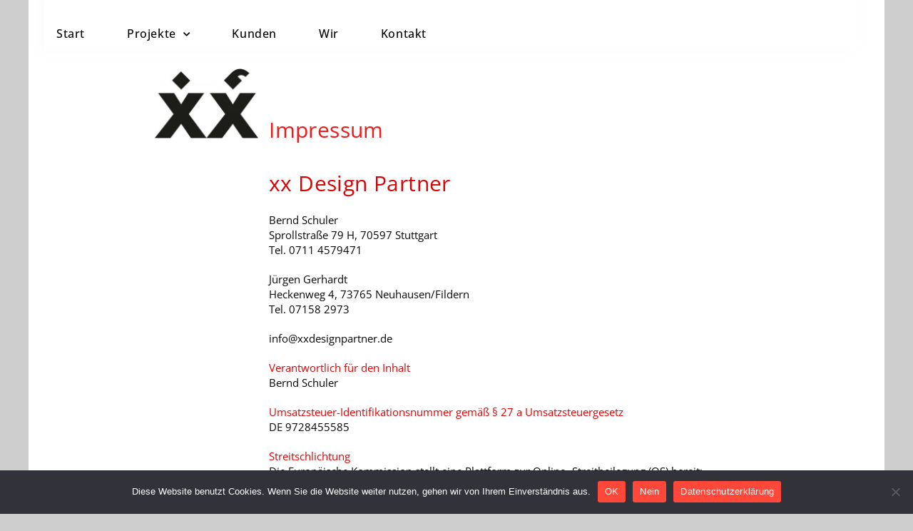

--- FILE ---
content_type: text/css
request_url: https://xxdesignpartner.de/wp-content/uploads/elementor/css/post-2449.css?ver=1769037444
body_size: 587
content:
.elementor-kit-2449{--e-global-color-primary:#202020;--e-global-color-secondary:#B7B4B4;--e-global-color-text:#707070;--e-global-color-accent:#F6121C;--e-global-color-10490f8:#FFFFFF;--e-global-typography-primary-font-family:"Open Sans";--e-global-typography-primary-font-weight:normal;--e-global-typography-secondary-font-family:"Open Sans";--e-global-typography-secondary-font-weight:normal;--e-global-typography-text-font-family:"Roboto";--e-global-typography-text-font-weight:400;--e-global-typography-accent-font-family:"Roboto";--e-global-typography-accent-font-weight:500;--e-global-typography-b029f89-font-size:19px;--e-global-typography-3a92ae5-font-family:"Open Sans";--e-global-typography-3a92ae5-font-size:60px;--e-global-typography-3a92ae5-font-weight:400;--e-global-typography-3a92ae5-line-height:1.4em;color:#050505;font-family:"Open Sans";font-size:15px;font-weight:400;line-height:1.4em;}.elementor-kit-2449 e-page-transition{background-color:#FFBC7D;}.elementor-kit-2449 p{margin-block-end:10px;}.elementor-kit-2449 a{color:#EF8301;font-family:"Open Sans";font-size:15px;line-height:1.4em;}.elementor-kit-2449 a:hover{color:#ED0202E6;}.elementor-kit-2449 h1{color:#070707;font-family:"Open Sans";font-size:15px;font-weight:400;line-height:1.4em;letter-spacing:0px;}.elementor-kit-2449 h2{color:#ED0202E6;font-family:"Open Sans";font-size:15.5px;font-weight:400;line-height:1.4em;}.elementor-kit-2449 h3{color:#ED0202E6;font-family:"Open Sans";font-size:30px;font-weight:400;}.elementor-kit-2449 h4{color:#716E6E;font-family:"Open Sans";font-size:15px;font-weight:400;line-height:1.4em;}.elementor-kit-2449 h5{color:#ED0202E6;font-family:"Open Sans";font-size:30px;font-weight:400;line-height:1.4em;}.elementor-kit-2449 h6{color:#0DF515;font-size:42px;}.elementor-section.elementor-section-boxed > .elementor-container{max-width:1140px;}.e-con{--container-max-width:1140px;}.elementor-widget:not(:last-child){margin-block-end:0px;}.elementor-element{--widgets-spacing:0px 0px;--widgets-spacing-row:0px;--widgets-spacing-column:0px;}{}h1.entry-title{display:var(--page-title-display);}@media(max-width:800px){.elementor-section.elementor-section-boxed > .elementor-container{max-width:1024px;}.e-con{--container-max-width:1024px;}}@media(max-width:592px){.elementor-kit-2449 h2{font-size:20px;}.elementor-kit-2449 h3{font-size:30px;line-height:1.4em;}.elementor-kit-2449 button,.elementor-kit-2449 input[type="button"],.elementor-kit-2449 input[type="submit"],.elementor-kit-2449 .elementor-button{font-size:94px;line-height:0.1em;}.elementor-section.elementor-section-boxed > .elementor-container{max-width:767px;}.e-con{--container-max-width:767px;}}

--- FILE ---
content_type: text/css
request_url: https://xxdesignpartner.de/wp-content/uploads/elementor/css/post-9.css?ver=1769043068
body_size: 1881
content:
.elementor-widget-global .elementor-nav-menu .elementor-item{font-family:var( --e-global-typography-primary-font-family );font-weight:var( --e-global-typography-primary-font-weight );}.elementor-widget-global .elementor-nav-menu--main .elementor-item{color:var( --e-global-color-text );fill:var( --e-global-color-text );}.elementor-widget-global .elementor-nav-menu--main .elementor-item:hover,
					.elementor-widget-global .elementor-nav-menu--main .elementor-item.elementor-item-active,
					.elementor-widget-global .elementor-nav-menu--main .elementor-item.highlighted,
					.elementor-widget-global .elementor-nav-menu--main .elementor-item:focus{color:var( --e-global-color-accent );fill:var( --e-global-color-accent );}.elementor-widget-global .elementor-nav-menu--main:not(.e--pointer-framed) .elementor-item:before,
					.elementor-widget-global .elementor-nav-menu--main:not(.e--pointer-framed) .elementor-item:after{background-color:var( --e-global-color-accent );}.elementor-widget-global .e--pointer-framed .elementor-item:before,
					.elementor-widget-global .e--pointer-framed .elementor-item:after{border-color:var( --e-global-color-accent );}.elementor-widget-global{--e-nav-menu-divider-color:var( --e-global-color-text );}.elementor-widget-global .elementor-nav-menu--dropdown .elementor-item, .elementor-widget-global .elementor-nav-menu--dropdown  .elementor-sub-item{font-family:var( --e-global-typography-accent-font-family );font-weight:var( --e-global-typography-accent-font-weight );}.elementor-9 .elementor-element.elementor-global-3314 > .elementor-widget-container{background-color:#FFFFFFBD;margin:-30px 0px 20px -18px;padding:35px 0px 3px 0px;box-shadow:-5px 0px 10px 0px rgba(250.5, 248.8663043478261, 248.8663043478261, 0.5);}.elementor-9 .elementor-element.elementor-global-3314 .elementor-menu-toggle{margin-left:auto;background-color:#02010100;border-width:0px;}.elementor-9 .elementor-element.elementor-global-3314 .elementor-nav-menu .elementor-item{font-family:"Open Sans";font-size:15.5px;font-weight:500;line-height:1.1em;letter-spacing:0.6px;}.elementor-9 .elementor-element.elementor-global-3314 .elementor-nav-menu--main .elementor-item{color:#000000;fill:#000000;padding-left:17px;padding-right:17px;padding-top:11px;padding-bottom:11px;}.elementor-9 .elementor-element.elementor-global-3314 .elementor-nav-menu--main .elementor-item:hover,
					.elementor-9 .elementor-element.elementor-global-3314 .elementor-nav-menu--main .elementor-item.elementor-item-active,
					.elementor-9 .elementor-element.elementor-global-3314 .elementor-nav-menu--main .elementor-item.highlighted,
					.elementor-9 .elementor-element.elementor-global-3314 .elementor-nav-menu--main .elementor-item:focus{color:#F8000B;fill:#F8000B;}.elementor-9 .elementor-element.elementor-global-3314 .elementor-nav-menu--main .elementor-item.elementor-item-active{color:#FF000B;}.elementor-9 .elementor-element.elementor-global-3314{--e-nav-menu-horizontal-menu-item-margin:calc( 25px / 2 );--nav-menu-icon-size:36px;}.elementor-9 .elementor-element.elementor-global-3314 .elementor-nav-menu--main:not(.elementor-nav-menu--layout-horizontal) .elementor-nav-menu > li:not(:last-child){margin-bottom:25px;}.elementor-9 .elementor-element.elementor-global-3314 .elementor-nav-menu--dropdown a, .elementor-9 .elementor-element.elementor-global-3314 .elementor-menu-toggle{color:#000000;fill:#000000;}.elementor-9 .elementor-element.elementor-global-3314 .elementor-nav-menu--dropdown{background-color:#FFFFFF;border-style:solid;border-width:0px 0px 0px 0px;border-color:var( --e-global-color-accent );border-radius:0px 0px 0px -6px;}.elementor-9 .elementor-element.elementor-global-3314 .elementor-nav-menu--dropdown a:hover,
					.elementor-9 .elementor-element.elementor-global-3314 .elementor-nav-menu--dropdown a:focus,
					.elementor-9 .elementor-element.elementor-global-3314 .elementor-nav-menu--dropdown a.elementor-item-active,
					.elementor-9 .elementor-element.elementor-global-3314 .elementor-nav-menu--dropdown a.highlighted,
					.elementor-9 .elementor-element.elementor-global-3314 .elementor-menu-toggle:hover,
					.elementor-9 .elementor-element.elementor-global-3314 .elementor-menu-toggle:focus{color:var( --e-global-color-accent );}.elementor-9 .elementor-element.elementor-global-3314 .elementor-nav-menu--dropdown a:hover,
					.elementor-9 .elementor-element.elementor-global-3314 .elementor-nav-menu--dropdown a:focus,
					.elementor-9 .elementor-element.elementor-global-3314 .elementor-nav-menu--dropdown a.elementor-item-active,
					.elementor-9 .elementor-element.elementor-global-3314 .elementor-nav-menu--dropdown a.highlighted{background-color:#02010100;}.elementor-9 .elementor-element.elementor-global-3314 .elementor-nav-menu--dropdown a.elementor-item-active{color:#F61212;background-color:#FFFFFF0D;}.elementor-9 .elementor-element.elementor-global-3314 .elementor-nav-menu--dropdown .elementor-item, .elementor-9 .elementor-element.elementor-global-3314 .elementor-nav-menu--dropdown  .elementor-sub-item{font-family:"Open Sans";font-size:15.5px;font-weight:500;}.elementor-9 .elementor-element.elementor-global-3314 .elementor-nav-menu--dropdown li:first-child a{border-top-left-radius:0px;border-top-right-radius:0px;}.elementor-9 .elementor-element.elementor-global-3314 .elementor-nav-menu--dropdown li:last-child a{border-bottom-right-radius:0px;border-bottom-left-radius:-6px;}.elementor-9 .elementor-element.elementor-global-3314 .elementor-nav-menu--dropdown a{padding-left:12px;padding-right:12px;padding-top:5px;padding-bottom:5px;}.elementor-9 .elementor-element.elementor-global-3314 .elementor-nav-menu--main > .elementor-nav-menu > li > .elementor-nav-menu--dropdown, .elementor-9 .elementor-element.elementor-global-3314 .elementor-nav-menu__container.elementor-nav-menu--dropdown{margin-top:0px !important;}.elementor-9 .elementor-element.elementor-global-3314 div.elementor-menu-toggle{color:var( --e-global-color-accent );}.elementor-9 .elementor-element.elementor-global-3314 div.elementor-menu-toggle svg{fill:var( --e-global-color-accent );}.elementor-9 .elementor-element.elementor-global-3314 div.elementor-menu-toggle:hover, .elementor-9 .elementor-element.elementor-global-3314 div.elementor-menu-toggle:focus{color:var( --e-global-color-primary );}.elementor-9 .elementor-element.elementor-global-3314 div.elementor-menu-toggle:hover svg, .elementor-9 .elementor-element.elementor-global-3314 div.elementor-menu-toggle:focus svg{fill:var( --e-global-color-primary );}.elementor-9 .elementor-element.elementor-global-3314 .elementor-menu-toggle:hover, .elementor-9 .elementor-element.elementor-global-3314 .elementor-menu-toggle:focus{background-color:#54141400;}.elementor-9 .elementor-element.elementor-element-724026bc{margin-top:-15px;margin-bottom:0px;}.elementor-widget-image .widget-image-caption{color:var( --e-global-color-text );font-family:var( --e-global-typography-text-font-family );font-weight:var( --e-global-typography-text-font-weight );}.elementor-9 .elementor-element.elementor-element-46c51e1{text-align:end;}.elementor-9 .elementor-element.elementor-element-46c51e1 img{width:52%;max-width:52%;opacity:1;}.elementor-bc-flex-widget .elementor-9 .elementor-element.elementor-element-1535563.elementor-column .elementor-widget-wrap{align-items:flex-end;}.elementor-9 .elementor-element.elementor-element-1535563.elementor-column.elementor-element[data-element_type="column"] > .elementor-widget-wrap.elementor-element-populated{align-content:flex-end;align-items:flex-end;}.elementor-9 .elementor-element.elementor-element-1535563 > .elementor-widget-wrap > .elementor-widget:not(.elementor-widget__width-auto):not(.elementor-widget__width-initial):not(:last-child):not(.elementor-absolute){margin-block-end:0px;}.elementor-widget-text-editor{font-family:var( --e-global-typography-text-font-family );font-weight:var( --e-global-typography-text-font-weight );color:var( --e-global-color-text );}.elementor-widget-text-editor.elementor-drop-cap-view-stacked .elementor-drop-cap{background-color:var( --e-global-color-primary );}.elementor-widget-text-editor.elementor-drop-cap-view-framed .elementor-drop-cap, .elementor-widget-text-editor.elementor-drop-cap-view-default .elementor-drop-cap{color:var( --e-global-color-primary );border-color:var( --e-global-color-primary );}.elementor-9 .elementor-element.elementor-element-4cd278e1 > .elementor-widget-container{margin:0px 0px 0px 0px;padding:0px 0px -6px 0px;}body:not(.rtl) .elementor-9 .elementor-element.elementor-element-4cd278e1{left:5px;}body.rtl .elementor-9 .elementor-element.elementor-element-4cd278e1{right:5px;}.elementor-9 .elementor-element.elementor-element-4cd278e1{bottom:-18px;column-gap:30px;text-align:start;font-family:"Open Sans";font-size:1px;font-weight:normal;font-style:normal;line-height:3.4em;letter-spacing:3.5px;}.elementor-9 .elementor-element.elementor-element-5b6fbb28{font-family:"Open Sans";font-size:22px;font-weight:400;color:#DE1B24;}@media(min-width:593px){.elementor-9 .elementor-element.elementor-element-5bd8ed3c{width:26.51%;}.elementor-9 .elementor-element.elementor-element-1535563{width:73.49%;}.elementor-9 .elementor-element.elementor-element-73c15dc{width:26.053%;}.elementor-9 .elementor-element.elementor-element-c6a249a{width:73.947%;}}@media(max-width:592px){.elementor-9 .elementor-element.elementor-element-7f036a5a > .elementor-element-populated{margin:14px 0px 0px 0px;--e-column-margin-right:0px;--e-column-margin-left:0px;}.elementor-9 .elementor-element.elementor-global-3314 > .elementor-widget-container{margin:-24px -26px 30px -71px;padding:0px 0px 0px 13px;}.elementor-9 .elementor-element.elementor-global-3314 .elementor-nav-menu .elementor-item{font-size:18px;line-height:1.1em;}.elementor-9 .elementor-element.elementor-global-3314 .elementor-nav-menu--main .elementor-item{padding-left:0px;padding-right:0px;padding-top:0px;padding-bottom:0px;}.elementor-9 .elementor-element.elementor-global-3314{--e-nav-menu-horizontal-menu-item-margin:calc( 0px / 2 );--nav-menu-icon-size:36px;}.elementor-9 .elementor-element.elementor-global-3314 .elementor-nav-menu--main:not(.elementor-nav-menu--layout-horizontal) .elementor-nav-menu > li:not(:last-child){margin-bottom:0px;}.elementor-9 .elementor-element.elementor-global-3314 .elementor-nav-menu--dropdown .elementor-item, .elementor-9 .elementor-element.elementor-global-3314 .elementor-nav-menu--dropdown  .elementor-sub-item{font-size:18px;}.elementor-9 .elementor-element.elementor-global-3314 .elementor-nav-menu--dropdown{border-width:2px -26px 7px -8px;border-radius:3px 3px 3px 3px;}.elementor-9 .elementor-element.elementor-global-3314 .elementor-nav-menu--dropdown li:first-child a{border-top-left-radius:3px;border-top-right-radius:3px;}.elementor-9 .elementor-element.elementor-global-3314 .elementor-nav-menu--dropdown li:last-child a{border-bottom-right-radius:3px;border-bottom-left-radius:3px;}.elementor-9 .elementor-element.elementor-global-3314 .elementor-nav-menu--dropdown a{padding-left:56px;padding-right:56px;padding-top:8px;padding-bottom:8px;}.elementor-9 .elementor-element.elementor-global-3314 .elementor-nav-menu--main > .elementor-nav-menu > li > .elementor-nav-menu--dropdown, .elementor-9 .elementor-element.elementor-global-3314 .elementor-nav-menu__container.elementor-nav-menu--dropdown{margin-top:-10px !important;}.elementor-9 .elementor-element.elementor-global-3314 .elementor-menu-toggle{border-width:0px;}.elementor-9 .elementor-element.elementor-element-5b6fbb28{text-align:center;}}

--- FILE ---
content_type: text/css
request_url: https://xxdesignpartner.de/wp-content/uploads/oceanwp/custom-style.css?ver=6.6.4
body_size: 3834
content:
/* General CSS */a:hover,a.light:hover,.theme-heading .text::before,.theme-heading .text::after,#top-bar-content > a:hover,#top-bar-social li.oceanwp-email a:hover,#site-navigation-wrap .dropdown-menu > li > a:hover,#site-header.medium-header #medium-searchform button:hover,.oceanwp-mobile-menu-icon a:hover,.blog-entry.post .blog-entry-header .entry-title a:hover,.blog-entry.post .blog-entry-readmore a:hover,.blog-entry.thumbnail-entry .blog-entry-category a,ul.meta li a:hover,.dropcap,.single nav.post-navigation .nav-links .title,body .related-post-title a:hover,body #wp-calendar caption,body .contact-info-widget.default i,body .contact-info-widget.big-icons i,body .custom-links-widget .oceanwp-custom-links li a:hover,body .custom-links-widget .oceanwp-custom-links li a:hover:before,body .posts-thumbnails-widget li a:hover,body .social-widget li.oceanwp-email a:hover,.comment-author .comment-meta .comment-reply-link,#respond #cancel-comment-reply-link:hover,#footer-widgets .footer-box a:hover,#footer-bottom a:hover,#footer-bottom #footer-bottom-menu a:hover,.sidr a:hover,.sidr-class-dropdown-toggle:hover,.sidr-class-menu-item-has-children.active > a,.sidr-class-menu-item-has-children.active > a > .sidr-class-dropdown-toggle,input[type=checkbox]:checked:before{color:#000000;}.single nav.post-navigation .nav-links .title .owp-icon use,.blog-entry.post .blog-entry-readmore a:hover .owp-icon use,body .contact-info-widget.default .owp-icon use,body .contact-info-widget.big-icons .owp-icon use{stroke:#000000;}input[type="button"],input[type="reset"],input[type="submit"],button[type="submit"],.button,#site-navigation-wrap .dropdown-menu > li.btn > a > span,.thumbnail:hover i,.post-quote-content,.omw-modal .omw-close-modal,body .contact-info-widget.big-icons li:hover i,body div.wpforms-container-full .wpforms-form input[type=submit],body div.wpforms-container-full .wpforms-form button[type=submit],body div.wpforms-container-full .wpforms-form .wpforms-page-button{background-color:#000000;}.thumbnail:hover .link-post-svg-icon{background-color:#000000;}body .contact-info-widget.big-icons li:hover .owp-icon{background-color:#000000;}.widget-title{border-color:#000000;}blockquote{border-color:#000000;}#searchform-dropdown{border-color:#000000;}.dropdown-menu .sub-menu{border-color:#000000;}.blog-entry.large-entry .blog-entry-readmore a:hover{border-color:#000000;}.oceanwp-newsletter-form-wrap input[type="email"]:focus{border-color:#000000;}.social-widget li.oceanwp-email a:hover{border-color:#000000;}#respond #cancel-comment-reply-link:hover{border-color:#000000;}body .contact-info-widget.big-icons li:hover i{border-color:#000000;}#footer-widgets .oceanwp-newsletter-form-wrap input[type="email"]:focus{border-color:#000000;}blockquote, .wp-block-quote{border-left-color:#000000;}body .contact-info-widget.big-icons li:hover .owp-icon{border-color:#000000;}input[type="button"]:hover,input[type="reset"]:hover,input[type="submit"]:hover,button[type="submit"]:hover,input[type="button"]:focus,input[type="reset"]:focus,input[type="submit"]:focus,button[type="submit"]:focus,.button:hover,.button:focus,#site-navigation-wrap .dropdown-menu > li.btn > a:hover > span,.post-quote-author,.omw-modal .omw-close-modal:hover,body div.wpforms-container-full .wpforms-form input[type=submit]:hover,body div.wpforms-container-full .wpforms-form button[type=submit]:hover,body div.wpforms-container-full .wpforms-form .wpforms-page-button:hover{background-color:#eeee22;}a{color:#e87b00;}a .owp-icon use {stroke:#e87b00;}a:hover{color:#dd0000;}a:hover .owp-icon use {stroke:#dd0000;}.boxed-layout #wrap, .boxed-layout .parallax-footer, .boxed-layout .owp-floating-bar{width:1200px;}.boxed-layout{background-color:#cecece;}.separate-layout .widget-area .sidebar-box{padding:10px;}.container{width:1144px;}@media only screen and (min-width: 960px){ .content-area, .content-left-sidebar .content-area{width:100%;} }#main #content-wrap, .separate-layout #main #content-wrap{padding-top:0px;padding-bottom:0px;}.page-header, .has-transparent-header .page-header{padding:0px}.page-header .page-header-title, .page-header.background-image-page-header .page-header-title{color:#ffffff;}.site-breadcrumbs, .background-image-page-header .site-breadcrumbs{color:#ff4300;}.site-breadcrumbs a, .background-image-page-header .site-breadcrumbs a{color:#ff1000;}.site-breadcrumbs a .owp-icon use, .background-image-page-header .site-breadcrumbs a .owp-icon use{stroke:#ff1000;}#scroll-top{bottom:30px;}#scroll-top{width:30px;height:30px;line-height:30px;}#scroll-top{font-size:20px;}#scroll-top .owp-icon{width:20px; height:20px;}#scroll-top{border-radius:8px;}#scroll-top{background-color:#ff3a3a;}#scroll-top:hover{background-color:#000000;}.page-numbers a, .page-numbers span:not(.elementor-screen-only), .page-links span{font-size:84px;}.theme-button,input[type="submit"],button[type="submit"],button, body div.wpforms-container-full .wpforms-form input[type=submit], body div.wpforms-container-full .wpforms-form button[type=submit], body div.wpforms-container-full .wpforms-form .wpforms-page-button{padding:14px 20px 14px 16px}body .theme-button,body input[type="submit"],body button[type="submit"],body button,body .button, body div.wpforms-container-full .wpforms-form input[type=submit], body div.wpforms-container-full .wpforms-form button[type=submit], body div.wpforms-container-full .wpforms-form .wpforms-page-button{background-color:#ff1414;}/* Header CSS */#site-logo #site-logo-inner,.oceanwp-social-menu .social-menu-inner,#site-header.full_screen-header .menu-bar-inner,.after-header-content .after-header-content-inner{height:88px;}#site-navigation-wrap .dropdown-menu > li > a,.oceanwp-mobile-menu-icon a,.mobile-menu-close,.after-header-content-inner > a{line-height:88px;}@media only screen and (max-width: 959px) {body.default-breakpoint #site-logo #site-logo-inner{height:100px;}}@media only screen and (max-width: 959px) {body.default-breakpoint .oceanwp-mobile-menu-icon a,.mobile-menu-close{line-height:100px;}}#site-header,.has-transparent-header .is-sticky #site-header,.has-vh-transparent .is-sticky #site-header.vertical-header,#searchform-header-replace{background-color:#25ed40;}#site-header{border-color:#1e73be;}#site-header.has-header-media .overlay-header-media{background-color:#eeee22;}#site-logo #site-logo-inner a img, #site-header.center-header #site-navigation-wrap .middle-site-logo a img{max-width:500px;}#site-header #site-logo #site-logo-inner a img, #site-header.center-header #site-navigation-wrap .middle-site-logo a img{max-height:125px;}#site-logo a.site-logo-text{color:#000000;}#searchform-dropdown input{background-color:#ffffff;}#searchform-dropdown input{color:#000000;}#searchform-dropdown input{border-color:#ffffff;}#searchform-dropdown input:focus{border-color:#dd3333;}#site-navigation-wrap .dropdown-menu > li > a,.oceanwp-mobile-menu-icon a,#searchform-header-replace-close{color:#000000;}#site-navigation-wrap .dropdown-menu > li > a .owp-icon use,.oceanwp-mobile-menu-icon a .owp-icon use,#searchform-header-replace-close .owp-icon use{stroke:#000000;}#site-navigation-wrap .dropdown-menu > li > a:hover,.oceanwp-mobile-menu-icon a:hover,#searchform-header-replace-close:hover{color:#dd0000;}#site-navigation-wrap .dropdown-menu > li > a:hover .owp-icon use,.oceanwp-mobile-menu-icon a:hover .owp-icon use,#searchform-header-replace-close:hover .owp-icon use{stroke:#dd0000;}#site-navigation-wrap .dropdown-menu > .current-menu-item > a,#site-navigation-wrap .dropdown-menu > .current-menu-ancestor > a,#site-navigation-wrap .dropdown-menu > .current-menu-item > a:hover,#site-navigation-wrap .dropdown-menu > .current-menu-ancestor > a:hover{color:#dd0000;}#site-navigation-wrap .dropdown-menu > li > a:hover,#site-navigation-wrap .dropdown-menu > li.sfHover > a{background-color:#ffffff;}.dropdown-menu .sub-menu{min-width:385px;}.dropdown-menu .sub-menu,#searchform-dropdown,.current-shop-items-dropdown{border-color:#ffffff;}.dropdown-menu ul li.menu-item,.navigation > ul > li > ul.megamenu.sub-menu > li,.navigation .megamenu li ul.sub-menu{border-color:#ffffff;}.dropdown-menu ul li a.menu-link{color:#000000;}.dropdown-menu ul li a.menu-link .owp-icon use{stroke:#000000;}.dropdown-menu ul li a.menu-link:hover{color:#ff3a3a;}.dropdown-menu ul li a.menu-link:hover .owp-icon use{stroke:#ff3a3a;}.dropdown-menu ul li a.menu-link:hover{background-color:#ffffff;}.dropdown-menu ul > .current-menu-item > a.menu-link{color:#000000;}.navigation li.mega-cat .mega-cat-title{background-color:#f70000;}@media (max-width: 1280px) {
					#top-bar-nav, #site-navigation-wrap, .oceanwp-social-menu, .after-header-content {display: none;}
					.center-logo #site-logo { float: none; position: absolute; left: 50%; padding: 0; -webkit-transform: translateX(-50%); transform: translateX(-50%); }
					#site-header.center-header #site-logo, .oceanwp-mobile-menu-icon, #oceanwp-cart-sidebar-wrap {display: block;}
					body.vertical-header-style #outer-wrap {margin: 0 !important;}
					#site-header.vertical-header { position: relative; width: 100%; left: 0 !important; right: 0 !important; }
					#site-header.vertical-header .has-template > #site-logo { display: block; }
					#site-header.vertical-header #site-header-inner { display: -webkit-box; display: -webkit-flex; display: -ms-flexbox; display: flex; -webkit-align-items: center;
					align-items: center; padding: 0; max-width: 90%; }
					#site-header.vertical-header #site-header-inner > *:not(.oceanwp-mobile-menu-icon) { display: none; }
					#site-header.vertical-header #site-header-inner > * { padding: 0 !important; }
					#site-header.vertical-header #site-header-inner #site-logo { display: block; margin: 0; width: 50%; text-align: left; }
					body.rtl #site-header.vertical-header #site-header-inner #site-logo { text-align: right; }
					#site-header.vertical-header #site-header-inner .oceanwp-mobile-menu-icon { width: 50%; text-align: right; }
					body.rtl #site-header.vertical-header #site-header-inner .oceanwp-mobile-menu-icon { text-align: left; }
					#site-header.vertical-header .vertical-toggle, body.vertical-header-style.vh-closed #site-header.vertical-header .vertical-toggle { display: none; }
					#site-logo.has-responsive-logo .custom-logo-link { display: none; }
					#site-logo.has-responsive-logo .responsive-logo-link { display: block; }
					.is-sticky #site-logo.has-sticky-logo .responsive-logo-link { display: none; }
					.is-sticky #site-logo.has-responsive-logo .sticky-logo-link { display: block; }
					#top-bar.has-no-content #top-bar-social.top-bar-left, #top-bar.has-no-content #top-bar-social.top-bar-right {position: inherit; left: auto; right: auto; float: none; height: auto; line-height: 1.5em; margin-top: 0; text-align: center;}
					#top-bar.has-no-content #top-bar-social li {float: none; display: inline-block;}
					.owp-cart-overlay, #side-panel-wrap a.side-panel-btn { display: none !important; }
				}@media (max-width: 1280px) {#site-logo #site-logo-inner{height:100px;}}@media (max-width: 1280px) {.oceanwp-mobile-menu-icon a{line-height:100px;}}body .sidr a, body .sidr-class-dropdown-toggle, #mobile-dropdown ul li a, #mobile-dropdown ul li a .dropdown-toggle, #mobile-fullscreen ul li a, #mobile-fullscreen .oceanwp-social-menu.simple-social ul li a{color:#ff0000;}#mobile-fullscreen a.close .close-icon-inner, #mobile-fullscreen a.close .close-icon-inner::after{background-color:#ff0000;}body .sidr a:hover, body .sidr-class-dropdown-toggle:hover, body .sidr-class-dropdown-toggle .fa, body .sidr-class-menu-item-has-children.active > a, body .sidr-class-menu-item-has-children.active > a > .sidr-class-dropdown-toggle, #mobile-dropdown ul li a:hover, #mobile-dropdown ul li a .dropdown-toggle:hover, #mobile-dropdown .menu-item-has-children.active > a, #mobile-dropdown .menu-item-has-children.active > a > .dropdown-toggle, #mobile-fullscreen ul li a:hover, #mobile-fullscreen .oceanwp-social-menu.simple-social ul li a:hover{color:#000000;}#mobile-fullscreen a.close:hover .close-icon-inner, #mobile-fullscreen a.close:hover .close-icon-inner::after{background-color:#000000;}body .sidr-class-mobile-searchform input,body .sidr-class-mobile-searchform input:focus, #mobile-dropdown #mobile-menu-search form input, #mobile-fullscreen #mobile-search input, #mobile-fullscreen #mobile-search .search-text{color:#ff0000;}/* Top Bar CSS */#top-bar{padding:0px}#top-bar-wrap,.oceanwp-top-bar-sticky{background-color:#dd3333;}#top-bar-wrap{border-color:#ffffff;}#top-bar-wrap,#top-bar-content strong{color:#dd3333;}#top-bar-content a,#top-bar-social-alt a{color:#000000;}#top-bar-content a:hover,#top-bar-social-alt a:hover{color:#dd3333;}#top-bar-social li a{font-size:47px;}/* Footer Widgets CSS */#footer-widgets{background-color:#ffffff;}#footer-widgets li,#footer-widgets #wp-calendar caption,#footer-widgets #wp-calendar th,#footer-widgets #wp-calendar tbody,#footer-widgets .contact-info-widget i,#footer-widgets .oceanwp-newsletter-form-wrap input[type="email"],#footer-widgets .posts-thumbnails-widget li,#footer-widgets .social-widget li a{border-color:#ffffff;}#footer-widgets .contact-info-widget .owp-icon{border-color:#ffffff;}#footer-widgets .footer-box a,#footer-widgets a{color:#ff0000;}#footer-widgets .footer-box a:hover,#footer-widgets a:hover{color:#ff0000;}/* Footer Bottom CSS */#footer-bottom{padding:11px 0px 18px 0px}#footer-bottom a:hover,#footer-bottom #footer-bottom-menu a:hover{color:#dd0000;}/* Sidebar CSS */.widget-area{background-color:#dd9933;}.widget-area .sidebar-box{background-color:#ff0000;}.widget-area .sidebar-box{padding:2px 0px 0px 0px}.widget-area .sidebar-box, .separate-layout .sidebar-box{margin-bottom:34px;}.page-header { background-color: #ffffff; }/* Typography CSS */body{font-family:Open Sans;font-weight:500;font-style:normal;font-size:15px;color:#000000;line-height:1.4;}h1{font-family:Open Sans;font-weight:500;font-style:normal;font-size:15px;color:#000000;}h2{font-family:Open Sans;font-weight:500;font-style:normal;font-size:15px;color:#dd0000;}@media (max-width: 480px){h2{font-size:20px;}}h3{font-family:Open Sans;font-weight:500;font-size:30px;color:#dd0000;letter-spacing:0.4px;}h4{font-family:Open Sans;font-weight:500;font-size:15px;color:#7f7f7f;}@media (max-width: 480px){h4{font-size:15px;}}#top-bar-content,#top-bar-social-alt{font-family:Open Sans;font-weight:500;font-size:15px;}@media (max-width: 768px){#top-bar-content,#top-bar-social-alt{font-size:15px;}}@media (max-width: 480px){#top-bar-content,#top-bar-social-alt{font-size:15px;}}#site-navigation-wrap .dropdown-menu > li > a,#site-header.full_screen-header .fs-dropdown-menu > li > a,#site-header.top-header #site-navigation-wrap .dropdown-menu > li > a,#site-header.center-header #site-navigation-wrap .dropdown-menu > li > a,#site-header.medium-header #site-navigation-wrap .dropdown-menu > li > a,.oceanwp-mobile-menu-icon a{font-family:Open Sans;font-weight:500;font-size:15px;}@media (max-width: 480px){#site-navigation-wrap .dropdown-menu > li > a,#site-header.full_screen-header .fs-dropdown-menu > li > a,#site-header.top-header #site-navigation-wrap .dropdown-menu > li > a,#site-header.center-header #site-navigation-wrap .dropdown-menu > li > a,#site-header.medium-header #site-navigation-wrap .dropdown-menu > li > a,.oceanwp-mobile-menu-icon a{font-size:30 px;}}.dropdown-menu ul li a.menu-link,#site-header.full_screen-header .fs-dropdown-menu ul.sub-menu li a{font-family:Open Sans;font-weight:500;font-style:normal;font-size:15px;line-height:0.3;}.sidr-class-dropdown-menu li a, a.sidr-class-toggle-sidr-close, #mobile-dropdown ul li a, body #mobile-fullscreen ul li a{font-family:Open Sans;font-weight:500;font-size:20px;line-height:1.6;}@media (max-width: 480px){.sidr-class-dropdown-menu li a, a.sidr-class-toggle-sidr-close, #mobile-dropdown ul li a, body #mobile-fullscreen ul li a{font-size:18px;line-height:0.6;}}.page-header .page-header-title, .page-header.background-image-page-header .page-header-title{font-family:Open Sans;font-size:15px;line-height:0.9;letter-spacing:1.4px;text-transform:uppercase;}.single-post .entry-title{color:#dd3333;}.sidebar-box .widget-title{font-size:16px;color:#dd9933;letter-spacing:5.4px;}.sidebar-box, .footer-box{font-family:Open Sans;font-weight:400;font-size:15px;color:#000000;}#footer-widgets .footer-box .widget-title{line-height:0.9;}#footer-bottom #copyright{font-family:Open Sans;font-size:15px;}#footer-bottom #footer-bottom-menu{font-size:15px;line-height:0.9;letter-spacing:0.5px;}